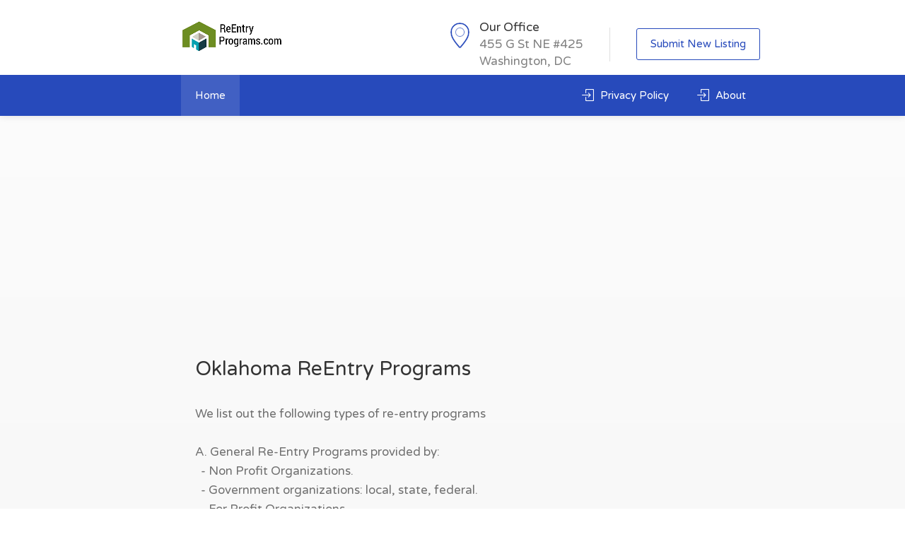

--- FILE ---
content_type: text/html; charset=UTF-8
request_url: https://www.reentryprograms.com/in/oklahoma
body_size: 2311
content:
<!DOCTYPE html>
<head>

    <!-- Basic Page Needs
    ================================================== -->
    <title>Oklahoma ReEntry Programs</title>
        <meta name="keywords" content="Oklahoma ReEntry Programs, ReEntry Programs Residential Re-entry Programs." />
	<meta name="description" content="Re-Entry Programs help people transition back in to society after being incarcerated. We provide a nationwide list of re-entry programs." />
    <meta charset="utf-8">
    <meta name="viewport" content="width=device-width, initial-scale=1, maximum-scale=1">
    
    <!-- CSS
    ================================================== -->
    <link rel="stylesheet" href="https://www.reentryprograms.com/templates/findeo/css/style.css">
    <link rel="stylesheet" href="https://www.reentryprograms.com/templates/findeo/css/colors/main.css" id="colors">
    <link rel='shortcut icon' type='image/x-icon' href='https://www.reentryprograms.com/favicon.ico' />
    
    <script async src="https://pagead2.googlesyndication.com/pagead/js/adsbygoogle.js"></script>
<script>
     (adsbygoogle = window.adsbygoogle || []).push({
          google_ad_client: "ca-pub-5292768248204106",
          enable_page_level_ads: true
     });
</script>

</head>

<body>

<!-- Wrapper -->
<div id="wrapper">





<!-- Header Container
================================================== -->
<header id="header-container" class="header-style-2">
		

	<!-- Header -->
	<div id="header">
		<div class="container">
			
			<!-- Left Side Content -->
			<div class="left-side">
				
				<!-- Logo -->
				<div id="logo" class="margin-top-10">
					<a href="https://www.reentryprograms.com"><img src="https://www.reentryprograms.com/templates/findeo/images/logo.png" alt=""></a>

					<!-- Logo for Sticky Header -->
					<a href="https://www.reentryprograms.com" class="sticky-logo"><img src="https://www.reentryprograms.com/templates/findeo/images/logo2.png" alt=""></a>
				</div>

				<!-- Mobile Navigation -->
				<div class="mmenu-trigger">
					<button class="hamburger hamburger--collapse" type="button">
						<span class="hamburger-box">
							<span class="hamburger-inner"></span>
						</span>
					</button>
				</div>
				
			</div>
			<!-- Left Side Content / End -->

			<!-- Right Side Content / End -->
			<div class="right-side">
				<ul class="header-widget">
					

					<li>
						<i class="sl sl-icon-location"></i>
						<div class="widget-content">
							<span class="title">Our Office</span>
							<span class="data">455 G St NE #425 Washington, DC </span>
						</div>
					</li>

					<li class="with-btn"><a href="https://www.reentryprograms.com/listing_add.php" class="button border">Submit New Listing</a></li>
				</ul>
			</div>
			<!-- Right Side Content / End -->

		</div>

		<!-- Main Navigation -->
		<nav id="navigation" class="style-2">
			<div class="container">
					<ul id="responsive">

						<li><a class="current" href="https://www.reentryprograms.com">Home</a></li>

                        <li class="right-side-menu-item"><a href="https://www.reentryprograms.com/article/about" class="sign-in"><i class="fa fa-user"></i> About</a></li>

 <li class="right-side-menu-item"><a href="https://www.reentryprograms.com/article/privacy" class="sign-in"><i class="fa fa-user"></i> Privacy Policy</a></li>

					</ul>
			</div>
		</nav>
		
		

		<div class="clearfix"></div>
		<!-- Main Navigation / End -->
	</div>
	<!-- Header / End -->

</header>
<div class="clearfix"></div>
<!-- Header Container / End -->



<!-- Search
================================================== -->
<section class="search margin-bottom-50">
<div class="container">
	<div class="row">
		<div class="col-md-12">

			<!-- Title -->
			<h3 class="search-title">Oklahoma ReEntry Programs</h3>

			<!-- Form -->
			<div class="main-search-box no-shadow">


		
We list out the following types of re-entry programs<br /><br />
A. General Re-Entry Programs provided by:<br />
&nbsp;&nbsp;- Non Profit Organizations.<br />
&nbsp;&nbsp;- Government organizations: local, state, federal.<br />
&nbsp;&nbsp;- For Profit Organizations.<br /><br />
B. Residential Re-Entry Programs<br />
&nbsp;&nbsp;- There are a few types of residential reEntry Programs out there. They include Transitional Living, Halfway Houses. There are also gender specific residential programs. We list full details on our locations.<br /><br />

			</div>
			<!-- Box / End -->
		</div>
	</div>
</div>
</section>

<!-- Content
================================================== -->
<div class="container">
	<div class="row fullwidth-layout">
		
        
        

        
        
        
        
        <div class="row">

		<div class="col-md-12">
			<h3 class="headline centered margin-bottom-35 margin-top-10">Cities with listings in Oklahoma</h3>
            <p>Find a re-entry program in your city.</p>
		</div>
		<div class="col-md-4">

			<!-- Image Box -->
			<a href="https://www.reentryprograms.com/near/ok-oklahoma_city">Oklahoma City</a><br />

		</div>	


		<div class="col-md-4">

			<!-- Image Box -->
			<a href="https://www.reentryprograms.com/near/ok-tulsa">Tulsa</a><br />

		</div>	


			
	</div>
        
        
        
        
        
        
        
        <hr>
        
        


			<!-- Listings -->
			<div class="listings-container list-layout">
            <h3 class="headline centered margin-bottom-35 margin-top-10">Latest Listings In Oklahoma</h3>
            
                  <hr>
				<!-- Listing Item -->
				<div class="listing-item">

					<a href="https://www.reentryprograms.com/go/center-for-employment-opportunity-tulsa" class="listing-img-container">

                        


						
						<div class="listing-carousel">
                        							<div><img src="https://www.reentryprograms.com/gallery/12694_fopntckh.jpg" alt="Center for Employment Opportunity - Tulsa"></div>
                        							<div><img src="https://www.reentryprograms.com/gallery/28_ceoworks.jpg" alt="Center for Employment Opportunity - Tulsa"></div>
                        						</div>
					</a>
					
					<div class="listing-content">

						<div class="listing-title">
							<h4><a href="https://www.reentryprograms.com/go/center-for-employment-opportunity-tulsa">Center for Employment Opportunity - Tulsa</a></h4>
							
								<i class="fa fa-map-marker"></i>
								803 S. Peoria Avenue Tulsa, OK
							</a>

							<a href="https://www.reentryprograms.com/go/center-for-employment-opportunity-tulsa" class="details button border">Full Details</a>
						</div>

						<ul class="listing-details">
							<li>This Center provides comprehensive employment services exclusively for people with criminal records supervised by Probation and Parole, who have recently returned home from incarceration, the majority of whom are on probation or parole. 
 
 
 
 
 
 
 
 
 
 
 
 
 
 
 
 
 
 
 
 
  <a href="https://www.reentryprograms.com/go/center-for-employment-opportunity-tulsa">See Full Details</a></li>
							
						</ul>



					</div>

				</div>
				<!-- Listing Item / End -->
				<!-- Listing Item -->
				<div class="listing-item">

					<a href="https://www.reentryprograms.com/go/center-for-employment-opportunity-oklahoma-city" class="listing-img-container">

                        


						
						<div class="listing-carousel">
                        							<div><img src="https://www.reentryprograms.com/gallery/12693_center-for-employment-opportunity-oklahoma-city_uja.jpg" alt="Center for Employment Opportunity - Oklahoma City"></div>
                        							<div><img src="https://www.reentryprograms.com/gallery/28_ceoworks.jpg" alt="Center for Employment Opportunity - Oklahoma City"></div>
                        						</div>
					</a>
					
					<div class="listing-content">

						<div class="listing-title">
							<h4><a href="https://www.reentryprograms.com/go/center-for-employment-opportunity-oklahoma-city">Center for Employment Opportunity - Oklahoma City</a></h4>
							
								<i class="fa fa-map-marker"></i>
								228 Rober S. Kerr Avenue,  Oklahoma City, OK
							</a>

							<a href="https://www.reentryprograms.com/go/center-for-employment-opportunity-oklahoma-city" class="details button border">Full Details</a>
						</div>

						<ul class="listing-details">
							<li>This Center provides comprehensive employment services exclusively for people with criminal records supervised by Probation and Parole, who have recently returned home from incarceration, the majority of whom are on probation or parole. 
 
 
 
 
 
 
 
 
 
 
 
 
 
 
 
 
 
 
 
 
  <a href="https://www.reentryprograms.com/go/center-for-employment-opportunity-oklahoma-city">See Full Details</a></li>
							
						</ul>



					</div>

				</div>
				<!-- Listing Item / End -->
				<!-- Listing Item -->
				<div class="listing-item">

					<a href="https://www.reentryprograms.com/go/oklahoma-reentry-opportunity-center" class="listing-img-container">

                        


						
						<div class="listing-carousel">
                        							<div><img src="https://www.reentryprograms.com/gallery/301_corecivic.jpg" alt="Oklahoma Reentry Opportunity Center Residential Reentry Program CoreCivic"></div>
                        							<div><img src="https://www.reentryprograms.com/gallery/301_corecivic.jpg" alt="Oklahoma Reentry Opportunity Center Residential Reentry Program CoreCivic"></div>
                        						</div>
					</a>
					
					<div class="listing-content">

						<div class="listing-title">
							<h4><a href="https://www.reentryprograms.com/go/oklahoma-reentry-opportunity-center">Oklahoma Reentry Opportunity Center Residential Reentry Program CoreCivic</a></h4>
							
								<i class="fa fa-map-marker"></i>
								400 S. May Ave Oklahoma City, OK
							</a>

							<a href="https://www.reentryprograms.com/go/oklahoma-reentry-opportunity-center" class="details button border">Full Details</a>
						</div>

						<ul class="listing-details">
							<li>125 total beds. 100 for men, 25 for women. 
 
 
 
 
 
 
 
 
 
 
 
 
 
 
 
 
 
 
 
 
 
 
 
 
 
 
 
 
 
 
 
 
 
 
 
 
 
 
 
 
 
 
 
 
 
 
 
 
 
 
 
 
 
 
 
 
 
 
 
 
 
 
 
 
 
 
 
 
 
 
 
 
 
 
 
 
 
 
 
 
 
 
 
 
 
 <a href="https://www.reentryprograms.com/go/oklahoma-reentry-opportunity-center">See Full Details</a></li>
							
						</ul>



					</div>

				</div>
				<!-- Listing Item / End -->


			</div>
			<!-- Listings Container / End -->

			<div class="clearfix"></div>
			

		</div>

	</div>
</div>

<!-- Footer
================================================== -->
<div id="footer" class="sticky-footer">
	<!-- Main -->
	
    
    
    <!-- Global site tag (gtag.js) - Google Analytics -->
<script async src="https://www.googletagmanager.com/gtag/js?id=UA-3966987-39"></script>
<script>
  window.dataLayer = window.dataLayer || [];
  function gtag(){dataLayer.push(arguments);}
  gtag('js', new Date());

  gtag('config', 'UA-3966987-39');
   
</script>


</div>
<!-- Footer / End -->




<!-- Back To Top Button -->
<div id="backtotop"><a href="#"></a></div>


<!-- Scripts
================================================== -->
<script type="text/javascript" src="https://www.reentryprograms.com/templates/findeo/scripts/jquery-2.2.0.min.js"></script>
<script type="text/javascript" src="https://www.reentryprograms.com/templates/findeo/scripts/chosen.min.js"></script>
<script type="text/javascript" src="https://www.reentryprograms.com/templates/findeo/scripts/magnific-popup.min.js"></script>
<script type="text/javascript" src="https://www.reentryprograms.com/templates/findeo/scripts/owl.carousel.min.js"></script>
<script type="text/javascript" src="https://www.reentryprograms.com/templates/findeo/scripts/rangeSlider.js"></script>
<script type="text/javascript" src="https://www.reentryprograms.com/templates/findeo/scripts/sticky-kit.min.js"></script>
<script type="text/javascript" src="https://www.reentryprograms.com/templates/findeo/scripts/slick.min.js"></script>
<script type="text/javascript" src="https://www.reentryprograms.com/templates/findeo/scripts/mmenu.min.js"></script>
<script type="text/javascript" src="https://www.reentryprograms.com/templates/findeo/scripts/tooltips.min.js"></script>
<script type="text/javascript" src="https://www.reentryprograms.com/templates/findeo/scripts/masonry.min.js"></script>
<script type="text/javascript" src="https://www.reentryprograms.com/templates/findeo/scripts/custom.js"></script>



</div>
<!-- Wrapper / End -->


</body>
</html>

--- FILE ---
content_type: text/html; charset=utf-8
request_url: https://www.google.com/recaptcha/api2/aframe
body_size: 268
content:
<!DOCTYPE HTML><html><head><meta http-equiv="content-type" content="text/html; charset=UTF-8"></head><body><script nonce="QO9FiGUgEUKIMI-nRt9zYQ">/** Anti-fraud and anti-abuse applications only. See google.com/recaptcha */ try{var clients={'sodar':'https://pagead2.googlesyndication.com/pagead/sodar?'};window.addEventListener("message",function(a){try{if(a.source===window.parent){var b=JSON.parse(a.data);var c=clients[b['id']];if(c){var d=document.createElement('img');d.src=c+b['params']+'&rc='+(localStorage.getItem("rc::a")?sessionStorage.getItem("rc::b"):"");window.document.body.appendChild(d);sessionStorage.setItem("rc::e",parseInt(sessionStorage.getItem("rc::e")||0)+1);localStorage.setItem("rc::h",'1766376162679');}}}catch(b){}});window.parent.postMessage("_grecaptcha_ready", "*");}catch(b){}</script></body></html>